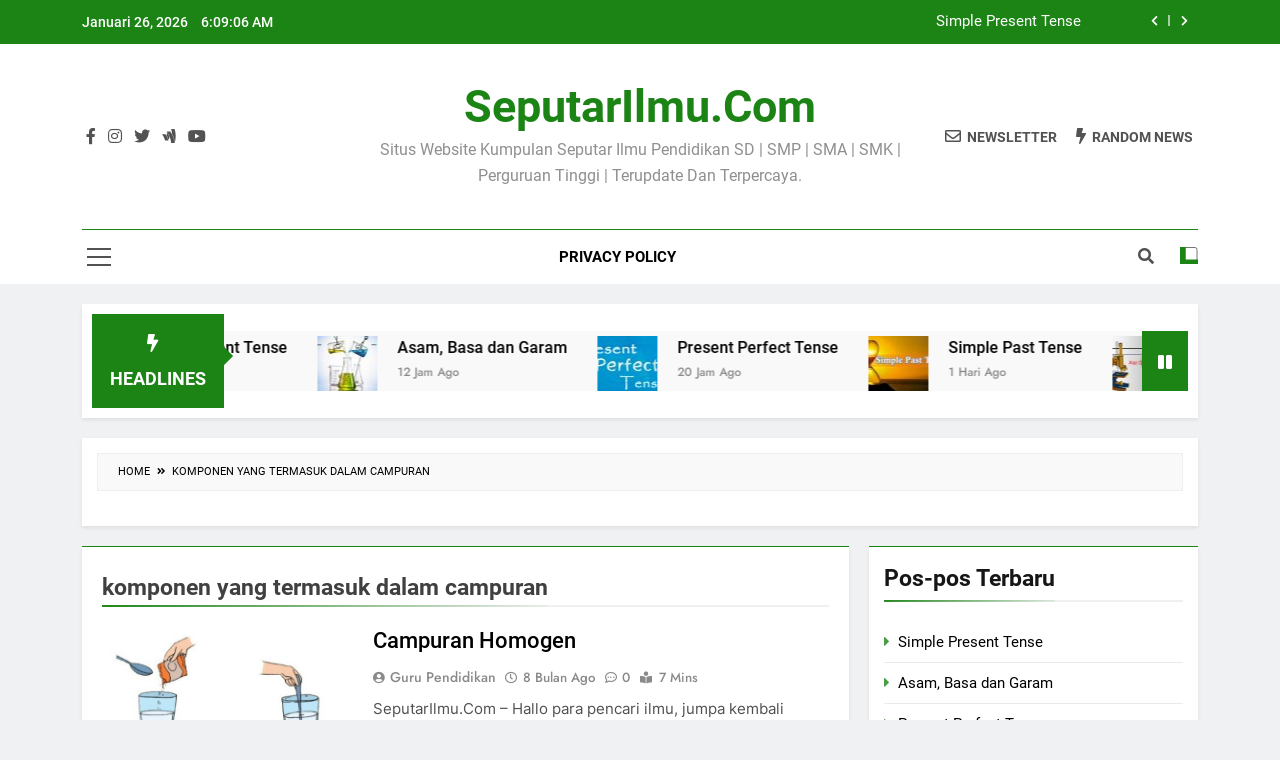

--- FILE ---
content_type: text/html; charset=UTF-8
request_url: https://seputarilmu.com/tag/komponen-yang-termasuk-dalam-campuran
body_size: 15070
content:
<!doctype html>
<html dir="ltr" lang="id" prefix="og: https://ogp.me/ns#">
<head>
	<meta charset="UTF-8">
	<meta name="viewport" content="width=device-width, initial-scale=1">
	<meta name="google-adsense-account" content="ca-pub-6767905694342255">
	<meta name="google-adsense-account" content="ca-pub-5050340428186532">
	<link rel="profile" href="https://gmpg.org/xfn/11">
	<title>komponen yang termasuk dalam campuran | SeputarIlmu.Com</title>
	<style>img:is([sizes="auto" i], [sizes^="auto," i]) { contain-intrinsic-size: 3000px 1500px }</style>
	
		<!-- All in One SEO 4.6.7.1 - aioseo.com -->
		<meta name="robots" content="max-snippet:-1, max-image-preview:large, max-video-preview:-1" />
		<meta name="google-site-verification" content="4/ygGozHiOR1AtFEj1-sOGkjW6ajVvkomECKUC3t_B8rOUn4PEo0ayHh4" />
		<meta name="keywords" content="pengertian campuran homogen,ciri - ciri campuran homogen,sifat campuran homogen,perbedaan campuran homogen dan heterogen,contoh campuran heterogen,ciri - ciri campuran heterogen,sifat campuran heterogen,pengertian campuran heterogen,pengertian campuran heterogen menurut para ahli,pengertian campuran homogen menurut para ahli,campuran heterogen,campuran heterogen adalah,artikel campuran heterogen,materi campuran heterogen,makalah campuran heterogen,campuran homogen,campuran homogen adalah,artikel campuran homogen,makalah campuran homogen,materi campuran homogen,campuran homogen dan heterogen beserta contohnya,sebutkan 3 contoh campuran homogen,berikut yang termasuk campuran homogen adalah,soal campuran homogen dan heterogen,ciri ciri campuran homogen dan heterogen,3 sifat campuran homogen,nitrogen dan oksigen merupakan campuran homogen yang berwujud,apakah yang dimaksud dengan kelarutan,campuran homogen disebut juga,campuran merupakan benda,kuningan merupakan campuran antara seng dan,tulislah perubahan wujud zat secara fisika,pengertian heterogen,larutan adalah campuran yang,homogen adalah brainly,mengapa cincin emas tergolong campuran,apa yang dimaksud dengan campuran homogen,tuliskan sifat-sifat campuran,sebutkan tiga ciri campuran heterogen,contoh zat campuran,buatlah bagan pembagian materi,pengertian homogen,sebutkan ciri-ciri campuran,contoh campuran koloid,mengapa udara dikelompokkan ke dalam campuran,sebutkan ciri-ciri perubahan fisika suatu zat,apa tujuan kegiatan pemisahan suatu campuran,contoh campuran homogen,contoh campuran homogen yang berupa padatan,apakah perbedaan unsur dengan senyawa,sebutkan ciri ciri campuran homogen larutan,larutan garam merupakan contoh campuran,udara di atmosfer merupakan campuran zat,emas 24 karat termasuk jenis campuran,tuliskan contoh larutan,besi platina dan emas merupakan unsur,bagaimana cara membedakan unsur dan senyawa,apakah yang dimaksud dengan campuran,contoh homogen dan heterogen,koloid dan suspensi,contoh soal larutan dan campuran sd,pengertian campuran hidrogen,yang bukan merupakan campuran homogen adalah,campuran homogen dapat ... cahaya,jelaskan tiga cara pemisahan campuran,alkohol dan air jika dicampur akan membentuk,contoh campuran homogen yang berwujud gas,contoh campuran heterogen koloid,contoh campuran dan lambangnya,tuliskan contoh campuran homogen dan heterogen dalam kehidupan sehari hari,garam dapur dan air merupakan contoh,komponen yang termasuk dalam campuran,uraikan sifat-sifat zat campuran,emas putih termasuk kategori zat,apa yang dimaksud campuran heterogen,sifat komponen penyusun campuran adalah,yang merupakan sifat campuran homogen brainly,dari berbagai sifat zat berikut yang merupakan sifat campuran homogen adalah,jelaskan sifat sifat campuran homogen,sifat homogen,perbedaan unsur dengan campuran,jelaskan pengertian dari koloid,perbedaan larutan dan senyawa,unsur buatan,dari berbagai sifat zat berikut,berikut ini merupakan campuran heterogen adalah,yang termasuk sifat campuran heterogen adalah,pernyataan yang benar untuk campuran heterogen adalah,cat termasuk campuran homogen atau heterogen,pengertian koloid dan contohnya,definisi bercampur dalam kimia,contoh masyarakat homogen,air propana dan metana termasuk,sebutkan ciri-ciri dari perubahan fisika,suspensi adalah,contoh homogen,tiga contoh campuran heterogen,gabungan atom-atom yang sejenis disebut,sebutkan dua macam tangga nada pentatonis,lukisan dan patung merupakan contoh karya,rumus campuran homogen,materi ipa sd campuran dan larutan,contoh zat tunggal,koloid,jelaskan sifat sifat campuran heterogen,3 sifat campuran heterogen,tuliskan 3 sifat campuran heterogen,berikut ini yang termasuk sifat campuran heterogen adalah,sebutkan 3 sifat campuran homogen,hidrogen nitrogen dan oksigen termasuk,serbuk pewarna kain termasuk,contoh unsur buatan,kota greenwich berada di negara,tuliskan pembagian campuran,jelaskan mengapa air termasuk campuran,sebutkan sifat-sifat campuran homogen,sebutkan 3 ciri batik klasik indonesia,bagaimana suatu iklan dapat dikatakan baik,yang merupakan perubahan kimia adalah,pengertian senyawa,apakah yg dimaksud kegiatan ekonomi,mengapa sayur sup termasuk campuran heterogen,jelaskan yang dimaksud usaha perseorangan,pengertian campuran koloid,pengertian fasa,tuliskan salah satu contoh campuran heterogen,campuran homogen sering disebut juga,bagaimana sifat campuran dari air kapur,contoh zat homogen,emas putih merupakan campuran,air sirup termasuk campuran,sebutkan ciri-ciri campuran yang kamu ketahui,yang bukan merupakan campuran homogen adalah," />
		<link rel="canonical" href="https://seputarilmu.com/tag/komponen-yang-termasuk-dalam-campuran" />
		<meta name="generator" content="All in One SEO (AIOSEO) 4.6.7.1" />
		<meta name="google" content="nositelinkssearchbox" />
		<script type="application/ld+json" class="aioseo-schema">
			{"@context":"https:\/\/schema.org","@graph":[{"@type":"BreadcrumbList","@id":"https:\/\/seputarilmu.com\/tag\/komponen-yang-termasuk-dalam-campuran#breadcrumblist","itemListElement":[{"@type":"ListItem","@id":"https:\/\/seputarilmu.com\/#listItem","position":1,"name":"Beranda","item":"https:\/\/seputarilmu.com\/","nextItem":"https:\/\/seputarilmu.com\/tag\/komponen-yang-termasuk-dalam-campuran#listItem"},{"@type":"ListItem","@id":"https:\/\/seputarilmu.com\/tag\/komponen-yang-termasuk-dalam-campuran#listItem","position":2,"name":"komponen yang termasuk dalam campuran","previousItem":"https:\/\/seputarilmu.com\/#listItem"}]},{"@type":"CollectionPage","@id":"https:\/\/seputarilmu.com\/tag\/komponen-yang-termasuk-dalam-campuran#collectionpage","url":"https:\/\/seputarilmu.com\/tag\/komponen-yang-termasuk-dalam-campuran","name":"komponen yang termasuk dalam campuran | SeputarIlmu.Com","inLanguage":"id-ID","isPartOf":{"@id":"https:\/\/seputarilmu.com\/#website"},"breadcrumb":{"@id":"https:\/\/seputarilmu.com\/tag\/komponen-yang-termasuk-dalam-campuran#breadcrumblist"}},{"@type":"Organization","@id":"https:\/\/seputarilmu.com\/#organization","name":"SeputarIlmu.Com","description":"Situs Website Kumpulan Seputar Ilmu Pendidikan SD | SMP | SMA | SMK | Perguruan Tinggi | Terupdate Dan Terpercaya.","url":"https:\/\/seputarilmu.com\/"},{"@type":"WebSite","@id":"https:\/\/seputarilmu.com\/#website","url":"https:\/\/seputarilmu.com\/","name":"SeputarIlmu.Com","description":"Situs Website Kumpulan Seputar Ilmu Pendidikan SD | SMP | SMA | SMK | Perguruan Tinggi | Terupdate Dan Terpercaya.","inLanguage":"id-ID","publisher":{"@id":"https:\/\/seputarilmu.com\/#organization"}}]}
		</script>
		<!-- All in One SEO -->

<link rel='stylesheet' id='wp-block-library-css' href='https://seputarilmu.com/wp-includes/css/dist/block-library/style.min.css?ver=6.8.3' media='all' />
<style id='classic-theme-styles-inline-css'>
/*! This file is auto-generated */
.wp-block-button__link{color:#fff;background-color:#32373c;border-radius:9999px;box-shadow:none;text-decoration:none;padding:calc(.667em + 2px) calc(1.333em + 2px);font-size:1.125em}.wp-block-file__button{background:#32373c;color:#fff;text-decoration:none}
</style>
<style id='global-styles-inline-css'>
:root{--wp--preset--aspect-ratio--square: 1;--wp--preset--aspect-ratio--4-3: 4/3;--wp--preset--aspect-ratio--3-4: 3/4;--wp--preset--aspect-ratio--3-2: 3/2;--wp--preset--aspect-ratio--2-3: 2/3;--wp--preset--aspect-ratio--16-9: 16/9;--wp--preset--aspect-ratio--9-16: 9/16;--wp--preset--color--black: #000000;--wp--preset--color--cyan-bluish-gray: #abb8c3;--wp--preset--color--white: #ffffff;--wp--preset--color--pale-pink: #f78da7;--wp--preset--color--vivid-red: #cf2e2e;--wp--preset--color--luminous-vivid-orange: #ff6900;--wp--preset--color--luminous-vivid-amber: #fcb900;--wp--preset--color--light-green-cyan: #7bdcb5;--wp--preset--color--vivid-green-cyan: #00d084;--wp--preset--color--pale-cyan-blue: #8ed1fc;--wp--preset--color--vivid-cyan-blue: #0693e3;--wp--preset--color--vivid-purple: #9b51e0;--wp--preset--gradient--vivid-cyan-blue-to-vivid-purple: linear-gradient(135deg,rgba(6,147,227,1) 0%,rgb(155,81,224) 100%);--wp--preset--gradient--light-green-cyan-to-vivid-green-cyan: linear-gradient(135deg,rgb(122,220,180) 0%,rgb(0,208,130) 100%);--wp--preset--gradient--luminous-vivid-amber-to-luminous-vivid-orange: linear-gradient(135deg,rgba(252,185,0,1) 0%,rgba(255,105,0,1) 100%);--wp--preset--gradient--luminous-vivid-orange-to-vivid-red: linear-gradient(135deg,rgba(255,105,0,1) 0%,rgb(207,46,46) 100%);--wp--preset--gradient--very-light-gray-to-cyan-bluish-gray: linear-gradient(135deg,rgb(238,238,238) 0%,rgb(169,184,195) 100%);--wp--preset--gradient--cool-to-warm-spectrum: linear-gradient(135deg,rgb(74,234,220) 0%,rgb(151,120,209) 20%,rgb(207,42,186) 40%,rgb(238,44,130) 60%,rgb(251,105,98) 80%,rgb(254,248,76) 100%);--wp--preset--gradient--blush-light-purple: linear-gradient(135deg,rgb(255,206,236) 0%,rgb(152,150,240) 100%);--wp--preset--gradient--blush-bordeaux: linear-gradient(135deg,rgb(254,205,165) 0%,rgb(254,45,45) 50%,rgb(107,0,62) 100%);--wp--preset--gradient--luminous-dusk: linear-gradient(135deg,rgb(255,203,112) 0%,rgb(199,81,192) 50%,rgb(65,88,208) 100%);--wp--preset--gradient--pale-ocean: linear-gradient(135deg,rgb(255,245,203) 0%,rgb(182,227,212) 50%,rgb(51,167,181) 100%);--wp--preset--gradient--electric-grass: linear-gradient(135deg,rgb(202,248,128) 0%,rgb(113,206,126) 100%);--wp--preset--gradient--midnight: linear-gradient(135deg,rgb(2,3,129) 0%,rgb(40,116,252) 100%);--wp--preset--font-size--small: 13px;--wp--preset--font-size--medium: 20px;--wp--preset--font-size--large: 36px;--wp--preset--font-size--x-large: 42px;--wp--preset--spacing--20: 0.44rem;--wp--preset--spacing--30: 0.67rem;--wp--preset--spacing--40: 1rem;--wp--preset--spacing--50: 1.5rem;--wp--preset--spacing--60: 2.25rem;--wp--preset--spacing--70: 3.38rem;--wp--preset--spacing--80: 5.06rem;--wp--preset--shadow--natural: 6px 6px 9px rgba(0, 0, 0, 0.2);--wp--preset--shadow--deep: 12px 12px 50px rgba(0, 0, 0, 0.4);--wp--preset--shadow--sharp: 6px 6px 0px rgba(0, 0, 0, 0.2);--wp--preset--shadow--outlined: 6px 6px 0px -3px rgba(255, 255, 255, 1), 6px 6px rgba(0, 0, 0, 1);--wp--preset--shadow--crisp: 6px 6px 0px rgba(0, 0, 0, 1);}:where(.is-layout-flex){gap: 0.5em;}:where(.is-layout-grid){gap: 0.5em;}body .is-layout-flex{display: flex;}.is-layout-flex{flex-wrap: wrap;align-items: center;}.is-layout-flex > :is(*, div){margin: 0;}body .is-layout-grid{display: grid;}.is-layout-grid > :is(*, div){margin: 0;}:where(.wp-block-columns.is-layout-flex){gap: 2em;}:where(.wp-block-columns.is-layout-grid){gap: 2em;}:where(.wp-block-post-template.is-layout-flex){gap: 1.25em;}:where(.wp-block-post-template.is-layout-grid){gap: 1.25em;}.has-black-color{color: var(--wp--preset--color--black) !important;}.has-cyan-bluish-gray-color{color: var(--wp--preset--color--cyan-bluish-gray) !important;}.has-white-color{color: var(--wp--preset--color--white) !important;}.has-pale-pink-color{color: var(--wp--preset--color--pale-pink) !important;}.has-vivid-red-color{color: var(--wp--preset--color--vivid-red) !important;}.has-luminous-vivid-orange-color{color: var(--wp--preset--color--luminous-vivid-orange) !important;}.has-luminous-vivid-amber-color{color: var(--wp--preset--color--luminous-vivid-amber) !important;}.has-light-green-cyan-color{color: var(--wp--preset--color--light-green-cyan) !important;}.has-vivid-green-cyan-color{color: var(--wp--preset--color--vivid-green-cyan) !important;}.has-pale-cyan-blue-color{color: var(--wp--preset--color--pale-cyan-blue) !important;}.has-vivid-cyan-blue-color{color: var(--wp--preset--color--vivid-cyan-blue) !important;}.has-vivid-purple-color{color: var(--wp--preset--color--vivid-purple) !important;}.has-black-background-color{background-color: var(--wp--preset--color--black) !important;}.has-cyan-bluish-gray-background-color{background-color: var(--wp--preset--color--cyan-bluish-gray) !important;}.has-white-background-color{background-color: var(--wp--preset--color--white) !important;}.has-pale-pink-background-color{background-color: var(--wp--preset--color--pale-pink) !important;}.has-vivid-red-background-color{background-color: var(--wp--preset--color--vivid-red) !important;}.has-luminous-vivid-orange-background-color{background-color: var(--wp--preset--color--luminous-vivid-orange) !important;}.has-luminous-vivid-amber-background-color{background-color: var(--wp--preset--color--luminous-vivid-amber) !important;}.has-light-green-cyan-background-color{background-color: var(--wp--preset--color--light-green-cyan) !important;}.has-vivid-green-cyan-background-color{background-color: var(--wp--preset--color--vivid-green-cyan) !important;}.has-pale-cyan-blue-background-color{background-color: var(--wp--preset--color--pale-cyan-blue) !important;}.has-vivid-cyan-blue-background-color{background-color: var(--wp--preset--color--vivid-cyan-blue) !important;}.has-vivid-purple-background-color{background-color: var(--wp--preset--color--vivid-purple) !important;}.has-black-border-color{border-color: var(--wp--preset--color--black) !important;}.has-cyan-bluish-gray-border-color{border-color: var(--wp--preset--color--cyan-bluish-gray) !important;}.has-white-border-color{border-color: var(--wp--preset--color--white) !important;}.has-pale-pink-border-color{border-color: var(--wp--preset--color--pale-pink) !important;}.has-vivid-red-border-color{border-color: var(--wp--preset--color--vivid-red) !important;}.has-luminous-vivid-orange-border-color{border-color: var(--wp--preset--color--luminous-vivid-orange) !important;}.has-luminous-vivid-amber-border-color{border-color: var(--wp--preset--color--luminous-vivid-amber) !important;}.has-light-green-cyan-border-color{border-color: var(--wp--preset--color--light-green-cyan) !important;}.has-vivid-green-cyan-border-color{border-color: var(--wp--preset--color--vivid-green-cyan) !important;}.has-pale-cyan-blue-border-color{border-color: var(--wp--preset--color--pale-cyan-blue) !important;}.has-vivid-cyan-blue-border-color{border-color: var(--wp--preset--color--vivid-cyan-blue) !important;}.has-vivid-purple-border-color{border-color: var(--wp--preset--color--vivid-purple) !important;}.has-vivid-cyan-blue-to-vivid-purple-gradient-background{background: var(--wp--preset--gradient--vivid-cyan-blue-to-vivid-purple) !important;}.has-light-green-cyan-to-vivid-green-cyan-gradient-background{background: var(--wp--preset--gradient--light-green-cyan-to-vivid-green-cyan) !important;}.has-luminous-vivid-amber-to-luminous-vivid-orange-gradient-background{background: var(--wp--preset--gradient--luminous-vivid-amber-to-luminous-vivid-orange) !important;}.has-luminous-vivid-orange-to-vivid-red-gradient-background{background: var(--wp--preset--gradient--luminous-vivid-orange-to-vivid-red) !important;}.has-very-light-gray-to-cyan-bluish-gray-gradient-background{background: var(--wp--preset--gradient--very-light-gray-to-cyan-bluish-gray) !important;}.has-cool-to-warm-spectrum-gradient-background{background: var(--wp--preset--gradient--cool-to-warm-spectrum) !important;}.has-blush-light-purple-gradient-background{background: var(--wp--preset--gradient--blush-light-purple) !important;}.has-blush-bordeaux-gradient-background{background: var(--wp--preset--gradient--blush-bordeaux) !important;}.has-luminous-dusk-gradient-background{background: var(--wp--preset--gradient--luminous-dusk) !important;}.has-pale-ocean-gradient-background{background: var(--wp--preset--gradient--pale-ocean) !important;}.has-electric-grass-gradient-background{background: var(--wp--preset--gradient--electric-grass) !important;}.has-midnight-gradient-background{background: var(--wp--preset--gradient--midnight) !important;}.has-small-font-size{font-size: var(--wp--preset--font-size--small) !important;}.has-medium-font-size{font-size: var(--wp--preset--font-size--medium) !important;}.has-large-font-size{font-size: var(--wp--preset--font-size--large) !important;}.has-x-large-font-size{font-size: var(--wp--preset--font-size--x-large) !important;}
:where(.wp-block-post-template.is-layout-flex){gap: 1.25em;}:where(.wp-block-post-template.is-layout-grid){gap: 1.25em;}
:where(.wp-block-columns.is-layout-flex){gap: 2em;}:where(.wp-block-columns.is-layout-grid){gap: 2em;}
:root :where(.wp-block-pullquote){font-size: 1.5em;line-height: 1.6;}
</style>
<link rel='stylesheet' id='idblog-core-css' href='https://seputarilmu.com/wp-content/plugins/idblog-core/css/idblog-core.css?ver=1.0.0' media='all' />
<style id='idblog-core-inline-css'>
.gmr-ab-authorname span.uname a{color:#222222 !important;}.gmr-ab-desc {color:#aaaaaa !important;}.gmr-ab-web a{color:#dddddd !important;}
</style>
<link rel='stylesheet' id='ez-toc-css' href='https://seputarilmu.com/wp-content/plugins/easy-table-of-contents/assets/css/screen.min.css?ver=2.0.75' media='all' />
<style id='ez-toc-inline-css'>
div#ez-toc-container .ez-toc-title {font-size: 120%;}div#ez-toc-container .ez-toc-title {font-weight: 500;}div#ez-toc-container ul li , div#ez-toc-container ul li a {font-size: 95%;}div#ez-toc-container ul li , div#ez-toc-container ul li a {font-weight: 500;}div#ez-toc-container nav ul ul li {font-size: 90%;}
.ez-toc-container-direction {direction: ltr;}.ez-toc-counter ul{counter-reset: item ;}.ez-toc-counter nav ul li a::before {content: counters(item, '.', decimal) '. ';display: inline-block;counter-increment: item;flex-grow: 0;flex-shrink: 0;margin-right: .2em; float: left; }.ez-toc-widget-direction {direction: ltr;}.ez-toc-widget-container ul{counter-reset: item ;}.ez-toc-widget-container nav ul li a::before {content: counters(item, '.', decimal) '. ';display: inline-block;counter-increment: item;flex-grow: 0;flex-shrink: 0;margin-right: .2em; float: left; }
</style>
<link rel='stylesheet' id='fontawesome-css' href='https://seputarilmu.com/wp-content/themes/newsmatic/assets/lib/fontawesome/css/all.min.css?ver=5.15.3' media='all' />
<link rel='stylesheet' id='slick-css' href='https://seputarilmu.com/wp-content/themes/newsmatic/assets/lib/slick/slick.css?ver=1.8.1' media='all' />
<link rel='stylesheet' id='newsmatic-typo-fonts-css' href='https://seputarilmu.com/wp-content/fonts/9ac60233bec4a5de3ac1e7350f315314.css' media='all' />
<link rel='stylesheet' id='newsmatic-style-css' href='https://seputarilmu.com/wp-content/themes/newsmatic/style.css?ver=1.3.9' media='all' />
<style id='newsmatic-style-inline-css'>
body.newsmatic_font_typography{ --newsmatic-global-preset-color-1: #64748b;}
 body.newsmatic_font_typography{ --newsmatic-global-preset-color-2: #27272a;}
 body.newsmatic_font_typography{ --newsmatic-global-preset-color-3: #ef4444;}
 body.newsmatic_font_typography{ --newsmatic-global-preset-color-4: #eab308;}
 body.newsmatic_font_typography{ --newsmatic-global-preset-color-5: #84cc16;}
 body.newsmatic_font_typography{ --newsmatic-global-preset-color-6: #22c55e;}
 body.newsmatic_font_typography{ --newsmatic-global-preset-color-7: #06b6d4;}
 body.newsmatic_font_typography{ --newsmatic-global-preset-color-8: #0284c7;}
 body.newsmatic_font_typography{ --newsmatic-global-preset-color-9: #6366f1;}
 body.newsmatic_font_typography{ --newsmatic-global-preset-color-10: #84cc16;}
 body.newsmatic_font_typography{ --newsmatic-global-preset-color-11: #a855f7;}
 body.newsmatic_font_typography{ --newsmatic-global-preset-color-12: #f43f5e;}
 body.newsmatic_font_typography{ --newsmatic-global-preset-gradient-color-1: linear-gradient( 135deg, #485563 10%, #29323c 100%);}
 body.newsmatic_font_typography{ --newsmatic-global-preset-gradient-color-2: linear-gradient( 135deg, #FF512F 10%, #F09819 100%);}
 body.newsmatic_font_typography{ --newsmatic-global-preset-gradient-color-3: linear-gradient( 135deg, #00416A 10%, #E4E5E6 100%);}
 body.newsmatic_font_typography{ --newsmatic-global-preset-gradient-color-4: linear-gradient( 135deg, #CE9FFC 10%, #7367F0 100%);}
 body.newsmatic_font_typography{ --newsmatic-global-preset-gradient-color-5: linear-gradient( 135deg, #90F7EC 10%, #32CCBC 100%);}
 body.newsmatic_font_typography{ --newsmatic-global-preset-gradient-color-6: linear-gradient( 135deg, #81FBB8 10%, #28C76F 100%);}
 body.newsmatic_font_typography{ --newsmatic-global-preset-gradient-color-7: linear-gradient( 135deg, #EB3349 10%, #F45C43 100%);}
 body.newsmatic_font_typography{ --newsmatic-global-preset-gradient-color-8: linear-gradient( 135deg, #FFF720 10%, #3CD500 100%);}
 body.newsmatic_font_typography{ --newsmatic-global-preset-gradient-color-9: linear-gradient( 135deg, #FF96F9 10%, #C32BAC 100%);}
 body.newsmatic_font_typography{ --newsmatic-global-preset-gradient-color-10: linear-gradient( 135deg, #69FF97 10%, #00E4FF 100%);}
 body.newsmatic_font_typography{ --newsmatic-global-preset-gradient-color-11: linear-gradient( 135deg, #3C8CE7 10%, #00EAFF 100%);}
 body.newsmatic_font_typography{ --newsmatic-global-preset-gradient-color-12: linear-gradient( 135deg, #FF7AF5 10%, #513162 100%);}
 body.newsmatic_font_typography{ --theme-block-top-border-color: #1b8415;}
.newsmatic_font_typography { --header-padding: 35px;} .newsmatic_font_typography { --header-padding-tablet: 30px;} .newsmatic_font_typography { --header-padding-smartphone: 30px;}.newsmatic_main_body .site-header.layout--default .top-header{ background: #1b8415}.newsmatic_font_typography .header-custom-button{ background: linear-gradient(135deg,rgb(178,7,29) 0%,rgb(1,1,1) 100%)}.newsmatic_font_typography .header-custom-button:hover{ background: #b2071d}.newsmatic_font_typography { --site-title-family : Roboto; }
.newsmatic_font_typography { --site-title-weight : 700; }
.newsmatic_font_typography { --site-title-texttransform : capitalize; }
.newsmatic_font_typography { --site-title-textdecoration : none; }
.newsmatic_font_typography { --site-title-size : 45px; }
.newsmatic_font_typography { --site-title-size-tab : 43px; }
.newsmatic_font_typography { --site-title-size-mobile : 40px; }
.newsmatic_font_typography { --site-title-lineheight : 45px; }
.newsmatic_font_typography { --site-title-lineheight-tab : 42px; }
.newsmatic_font_typography { --site-title-lineheight-mobile : 40px; }
.newsmatic_font_typography { --site-title-letterspacing : 0px; }
.newsmatic_font_typography { --site-title-letterspacing-tab : 0px; }
.newsmatic_font_typography { --site-title-letterspacing-mobile : 0px; }
.newsmatic_font_typography { --site-tagline-family : Roboto; }
.newsmatic_font_typography { --site-tagline-weight : 400; }
.newsmatic_font_typography { --site-tagline-texttransform : capitalize; }
.newsmatic_font_typography { --site-tagline-textdecoration : none; }
.newsmatic_font_typography { --site-tagline-size : 16px; }
.newsmatic_font_typography { --site-tagline-size-tab : 16px; }
.newsmatic_font_typography { --site-tagline-size-mobile : 16px; }
.newsmatic_font_typography { --site-tagline-lineheight : 26px; }
.newsmatic_font_typography { --site-tagline-lineheight-tab : 26px; }
.newsmatic_font_typography { --site-tagline-lineheight-mobile : 16px; }
.newsmatic_font_typography { --site-tagline-letterspacing : 0px; }
.newsmatic_font_typography { --site-tagline-letterspacing-tab : 0px; }
.newsmatic_font_typography { --site-tagline-letterspacing-mobile : 0px; }
body .site-branding img.custom-logo{ width: 230px; }@media(max-width: 940px) { body .site-branding img.custom-logo{ width: 200px; } }
@media(max-width: 610px) { body .site-branding img.custom-logo{ width: 200px; } }
.newsmatic_font_typography  { --sidebar-toggle-color: #525252;}.newsmatic_font_typography  { --sidebar-toggle-color-hover : #1B8415; }.newsmatic_font_typography  { --search-color: #525252;}.newsmatic_font_typography  { --search-color-hover : #1B8415; }.newsmatic_main_body { --site-bk-color: #F0F1F2}.newsmatic_font_typography  { --move-to-top-background-color: #1B8415;}.newsmatic_font_typography  { --move-to-top-background-color-hover : #1B8415; }.newsmatic_font_typography  { --move-to-top-color: #fff;}.newsmatic_font_typography  { --move-to-top-color-hover : #fff; }@media(max-width: 610px) { .ads-banner{ display : block;} }@media(max-width: 610px) { body #newsmatic-scroll-to-top.show{ display : none;} }body .site-header.layout--default .menu-section .row{ border-top: 1px solid #1B8415;}body .site-footer.dark_bk{ border-top: 5px solid #1B8415;}.newsmatic_font_typography  { --custom-btn-color: #ffffff;}.newsmatic_font_typography  { --custom-btn-color-hover : #ffffff; } body.newsmatic_main_body{ --theme-color-red: #1B8415;} body.newsmatic_dark_mode{ --theme-color-red: #1B8415;}body .post-categories .cat-item.cat-39 { background-color : #1B8415} body .newsmatic-category-no-bk .post-categories .cat-item.cat-39 a  { color : #1B8415} body.single .post-categories .cat-item.cat-39 { background-color : #1B8415} body .post-categories .cat-item.cat-33 { background-color : #1B8415} body .newsmatic-category-no-bk .post-categories .cat-item.cat-33 a  { color : #1B8415} body.single .post-categories .cat-item.cat-33 { background-color : #1B8415} body .post-categories .cat-item.cat-53 { background-color : #1B8415} body .newsmatic-category-no-bk .post-categories .cat-item.cat-53 a  { color : #1B8415} body.single .post-categories .cat-item.cat-53 { background-color : #1B8415} body .post-categories .cat-item.cat-43 { background-color : #1B8415} body .newsmatic-category-no-bk .post-categories .cat-item.cat-43 a  { color : #1B8415} body.single .post-categories .cat-item.cat-43 { background-color : #1B8415} body .post-categories .cat-item.cat-2465 { background-color : #1B8415} body .newsmatic-category-no-bk .post-categories .cat-item.cat-2465 a  { color : #1B8415} body.single .post-categories .cat-item.cat-2465 { background-color : #1B8415} body .post-categories .cat-item.cat-26 { background-color : #1B8415} body .newsmatic-category-no-bk .post-categories .cat-item.cat-26 a  { color : #1B8415} body.single .post-categories .cat-item.cat-26 { background-color : #1B8415} body .post-categories .cat-item.cat-29 { background-color : #1B8415} body .newsmatic-category-no-bk .post-categories .cat-item.cat-29 a  { color : #1B8415} body.single .post-categories .cat-item.cat-29 { background-color : #1B8415} body .post-categories .cat-item.cat-27 { background-color : #1B8415} body .newsmatic-category-no-bk .post-categories .cat-item.cat-27 a  { color : #1B8415} body.single .post-categories .cat-item.cat-27 { background-color : #1B8415} body .post-categories .cat-item.cat-31 { background-color : #1B8415} body .newsmatic-category-no-bk .post-categories .cat-item.cat-31 a  { color : #1B8415} body.single .post-categories .cat-item.cat-31 { background-color : #1B8415} body .post-categories .cat-item.cat-55 { background-color : #1B8415} body .newsmatic-category-no-bk .post-categories .cat-item.cat-55 a  { color : #1B8415} body.single .post-categories .cat-item.cat-55 { background-color : #1B8415} body .post-categories .cat-item.cat-52 { background-color : #1B8415} body .newsmatic-category-no-bk .post-categories .cat-item.cat-52 a  { color : #1B8415} body.single .post-categories .cat-item.cat-52 { background-color : #1B8415} body .post-categories .cat-item.cat-59 { background-color : #1B8415} body .newsmatic-category-no-bk .post-categories .cat-item.cat-59 a  { color : #1B8415} body.single .post-categories .cat-item.cat-59 { background-color : #1B8415} body .post-categories .cat-item.cat-56 { background-color : #1B8415} body .newsmatic-category-no-bk .post-categories .cat-item.cat-56 a  { color : #1B8415} body.single .post-categories .cat-item.cat-56 { background-color : #1B8415} body .post-categories .cat-item.cat-24 { background-color : #1B8415} body .newsmatic-category-no-bk .post-categories .cat-item.cat-24 a  { color : #1B8415} body.single .post-categories .cat-item.cat-24 { background-color : #1B8415} body .post-categories .cat-item.cat-25 { background-color : #1B8415} body .newsmatic-category-no-bk .post-categories .cat-item.cat-25 a  { color : #1B8415} body.single .post-categories .cat-item.cat-25 { background-color : #1B8415} body .post-categories .cat-item.cat-42 { background-color : #1B8415} body .newsmatic-category-no-bk .post-categories .cat-item.cat-42 a  { color : #1B8415} body.single .post-categories .cat-item.cat-42 { background-color : #1B8415} body .post-categories .cat-item.cat-28 { background-color : #1B8415} body .newsmatic-category-no-bk .post-categories .cat-item.cat-28 a  { color : #1B8415} body.single .post-categories .cat-item.cat-28 { background-color : #1B8415} body .post-categories .cat-item.cat-34 { background-color : #1B8415} body .newsmatic-category-no-bk .post-categories .cat-item.cat-34 a  { color : #1B8415} body.single .post-categories .cat-item.cat-34 { background-color : #1B8415} body .post-categories .cat-item.cat-40 { background-color : #1B8415} body .newsmatic-category-no-bk .post-categories .cat-item.cat-40 a  { color : #1B8415} body.single .post-categories .cat-item.cat-40 { background-color : #1B8415} body .post-categories .cat-item.cat-30 { background-color : #1B8415} body .newsmatic-category-no-bk .post-categories .cat-item.cat-30 a  { color : #1B8415} body.single .post-categories .cat-item.cat-30 { background-color : #1B8415} body .post-categories .cat-item.cat-41 { background-color : #1B8415} body .newsmatic-category-no-bk .post-categories .cat-item.cat-41 a  { color : #1B8415} body.single .post-categories .cat-item.cat-41 { background-color : #1B8415} body .post-categories .cat-item.cat-60 { background-color : #1B8415} body .newsmatic-category-no-bk .post-categories .cat-item.cat-60 a  { color : #1B8415} body.single .post-categories .cat-item.cat-60 { background-color : #1B8415} body .post-categories .cat-item.cat-2463 { background-color : #1B8415} body .newsmatic-category-no-bk .post-categories .cat-item.cat-2463 a  { color : #1B8415} body.single .post-categories .cat-item.cat-2463 { background-color : #1B8415} body .post-categories .cat-item.cat-2466 { background-color : #1B8415} body .newsmatic-category-no-bk .post-categories .cat-item.cat-2466 a  { color : #1B8415} body.single .post-categories .cat-item.cat-2466 { background-color : #1B8415} body .post-categories .cat-item.cat-2462 { background-color : #1B8415} body .newsmatic-category-no-bk .post-categories .cat-item.cat-2462 a  { color : #1B8415} body.single .post-categories .cat-item.cat-2462 { background-color : #1B8415} body .post-categories .cat-item.cat-57 { background-color : #1B8415} body .newsmatic-category-no-bk .post-categories .cat-item.cat-57 a  { color : #1B8415} body.single .post-categories .cat-item.cat-57 { background-color : #1B8415} body .post-categories .cat-item.cat-32 { background-color : #1B8415} body .newsmatic-category-no-bk .post-categories .cat-item.cat-32 a  { color : #1B8415} body.single .post-categories .cat-item.cat-32 { background-color : #1B8415} body .post-categories .cat-item.cat-2464 { background-color : #1B8415} body .newsmatic-category-no-bk .post-categories .cat-item.cat-2464 a  { color : #1B8415} body.single .post-categories .cat-item.cat-2464 { background-color : #1B8415} body .post-categories .cat-item.cat-35 { background-color : #1B8415} body .newsmatic-category-no-bk .post-categories .cat-item.cat-35 a  { color : #1B8415} body.single .post-categories .cat-item.cat-35 { background-color : #1B8415} body .post-categories .cat-item.cat-36 { background-color : #1B8415} body .newsmatic-category-no-bk .post-categories .cat-item.cat-36 a  { color : #1B8415} body.single .post-categories .cat-item.cat-36 { background-color : #1B8415} body .post-categories .cat-item.cat-1 { background-color : #1B8415} body .newsmatic-category-no-bk .post-categories .cat-item.cat-1 a  { color : #1B8415} body.single .post-categories .cat-item.cat-1 { background-color : #1B8415}  #main-banner-section .main-banner-slider figure.post-thumb { border-radius: 0px; } #main-banner-section .main-banner-slider .post-element{ border-radius: 0px;}
 @media (max-width: 769px){ #main-banner-section .main-banner-slider figure.post-thumb { border-radius: 0px; } #main-banner-section .main-banner-slider .post-element { border-radius: 0px; } }
 @media (max-width: 548px){ #main-banner-section .main-banner-slider figure.post-thumb  { border-radius: 0px; } #main-banner-section .main-banner-slider .post-element { border-radius: 0px; } }
 #main-banner-section .main-banner-trailing-posts figure.post-thumb, #main-banner-section .banner-trailing-posts figure.post-thumb { border-radius: 0px } #main-banner-section .banner-trailing-posts .post-element { border-radius: 0px;}
 @media (max-width: 769px){ #main-banner-section .main-banner-trailing-posts figure.post-thumb,
				#main-banner-section .banner-trailing-posts figure.post-thumb { border-radius: 0px } #main-banner-section .banner-trailing-posts .post-element { border-radius: 0px;} }
 @media (max-width: 548px){ #main-banner-section .main-banner-trailing-posts figure.post-thumb,
				#main-banner-section .banner-trailing-posts figure.post-thumb  { border-radius: 0px  } #main-banner-section .banner-trailing-posts .post-element { border-radius: 0px;} }
 main.site-main .primary-content article figure.post-thumb-wrap { padding-bottom: calc( 0.25 * 100% ) }
 @media (max-width: 769px){ main.site-main .primary-content article figure.post-thumb-wrap { padding-bottom: calc( 0.4 * 100% ) } }
 @media (max-width: 548px){ main.site-main .primary-content article figure.post-thumb-wrap { padding-bottom: calc( 0.4 * 100% ) } }
 main.site-main .primary-content article figure.post-thumb-wrap { border-radius: 0px}
 @media (max-width: 769px){ main.site-main .primary-content article figure.post-thumb-wrap { border-radius: 0px } }
 @media (max-width: 548px){ main.site-main .primary-content article figure.post-thumb-wrap { border-radius: 0px  } }
#block--1721852550245w article figure.post-thumb-wrap { padding-bottom: calc( 0.6 * 100% ) }
 @media (max-width: 769px){ #block--1721852550245w article figure.post-thumb-wrap { padding-bottom: calc( 0.8 * 100% ) } }
 @media (max-width: 548px){ #block--1721852550245w article figure.post-thumb-wrap { padding-bottom: calc( 0.6 * 100% ) }}
#block--1721852550245w article figure.post-thumb-wrap { border-radius: 0px }
 @media (max-width: 769px){ #block--1721852550245w article figure.post-thumb-wrap { border-radius: 0px } }
 @media (max-width: 548px){ #block--1721852550245w article figure.post-thumb-wrap { border-radius: 0px } }
#block--1721852550248z article figure.post-thumb-wrap { padding-bottom: calc( 0.6 * 100% ) }
 @media (max-width: 769px){ #block--1721852550248z article figure.post-thumb-wrap { padding-bottom: calc( 0.8 * 100% ) } }
 @media (max-width: 548px){ #block--1721852550248z article figure.post-thumb-wrap { padding-bottom: calc( 0.6 * 100% ) }}
#block--1721852550248z article figure.post-thumb-wrap { border-radius: 0px }
 @media (max-width: 769px){ #block--1721852550248z article figure.post-thumb-wrap { border-radius: 0px } }
 @media (max-width: 548px){ #block--1721852550248z article figure.post-thumb-wrap { border-radius: 0px } }
#block--1721852550249d article figure.post-thumb-wrap { padding-bottom: calc( 0.25 * 100% ) }
 @media (max-width: 769px){ #block--1721852550249d article figure.post-thumb-wrap { padding-bottom: calc( 0.25 * 100% ) } }
 @media (max-width: 548px){ #block--1721852550249d article figure.post-thumb-wrap { padding-bottom: calc( 0.25 * 100% ) }}
#block--1721852550249d article figure.post-thumb-wrap { border-radius: 0px }
 @media (max-width: 769px){ #block--1721852550249d article figure.post-thumb-wrap { border-radius: 0px } }
 @media (max-width: 548px){ #block--1721852550249d article figure.post-thumb-wrap { border-radius: 0px } }
#block--1721852550250w article figure.post-thumb-wrap { padding-bottom: calc( 0.6 * 100% ) }
 @media (max-width: 769px){ #block--1721852550250w article figure.post-thumb-wrap { padding-bottom: calc( 0.8 * 100% ) } }
 @media (max-width: 548px){ #block--1721852550250w article figure.post-thumb-wrap { padding-bottom: calc( 0.6 * 100% ) }}
#block--1721852550250w article figure.post-thumb-wrap { border-radius: 0px }
 @media (max-width: 769px){ #block--1721852550250w article figure.post-thumb-wrap { border-radius: 0px } }
 @media (max-width: 548px){ #block--1721852550250w article figure.post-thumb-wrap { border-radius: 0px } }
</style>
<link rel='stylesheet' id='newsmatic-main-style-css' href='https://seputarilmu.com/wp-content/themes/newsmatic/assets/css/main.css?ver=1.3.9' media='all' />
<link rel='stylesheet' id='newsmatic-loader-style-css' href='https://seputarilmu.com/wp-content/themes/newsmatic/assets/css/loader.css?ver=1.3.9' media='all' />
<link rel='stylesheet' id='newsmatic-responsive-style-css' href='https://seputarilmu.com/wp-content/themes/newsmatic/assets/css/responsive.css?ver=1.3.9' media='all' />
<script src="https://seputarilmu.com/wp-includes/js/jquery/jquery.min.js?ver=3.7.1" id="jquery-core-js"></script>
<script src="https://seputarilmu.com/wp-includes/js/jquery/jquery-migrate.min.js?ver=3.4.1" id="jquery-migrate-js"></script>
		<style type="text/css">
							header .site-title a, header .site-title a:after  {
					color: #1B8415;
				}
				header .site-title a:hover {
					color: #1B8415;
				}
								.site-description {
						color: #8f8f8f;
					}
						</style>
		<link rel="icon" href="https://seputarilmu.com/wp-content/uploads/2018/12/cropped-seputarilmu-1-1-60x60.png" sizes="32x32" />
<link rel="icon" href="https://seputarilmu.com/wp-content/uploads/2018/12/cropped-seputarilmu-1-1.png" sizes="192x192" />
<link rel="apple-touch-icon" href="https://seputarilmu.com/wp-content/uploads/2018/12/cropped-seputarilmu-1-1.png" />
<meta name="msapplication-TileImage" content="https://seputarilmu.com/wp-content/uploads/2018/12/cropped-seputarilmu-1-1.png" />
<script async src="https://pagead2.googlesyndication.com/pagead/js/adsbygoogle.js?client=ca-pub-8665780036836334"
     crossorigin="anonymous"></script>	
	<script async src="https://pagead2.googlesyndication.com/pagead/js/adsbygoogle.js?client=ca-pub-6576698962912494"
     crossorigin="anonymous"></script>
	<script async src="https://pagead2.googlesyndication.com/pagead/js/adsbygoogle.js?client=ca-pub-3528633869456760"
     crossorigin="anonymous"></script>
	<script async src="https://pagead2.googlesyndication.com/pagead/js/adsbygoogle.js?client=ca-pub-3517161101249198"
     crossorigin="anonymous"></script>
	<script async src="https://pagead2.googlesyndication.com/pagead/js/adsbygoogle.js?client=ca-pub-5559026638542822"
     crossorigin="anonymous"></script>
	<script async src="https://pagead2.googlesyndication.com/pagead/js/adsbygoogle.js?client=ca-pub-2130667918085726"
     crossorigin="anonymous"></script>
	<script async src="https://pagead2.googlesyndication.com/pagead/js/adsbygoogle.js?client=ca-pub-6672869048467122"
     crossorigin="anonymous"></script>
</head>

<body data-rsssl=1 class="archive tag tag-komponen-yang-termasuk-dalam-campuran tag-28413 wp-theme-newsmatic hfeed newsmatic-title-two newsmatic-image-hover--effect-two site-full-width--layout newsmatic_site_block_border_top post-layout--one right-sidebar newsmatic_main_body newsmatic_font_typography" itemtype='https://schema.org/Blog' itemscope='itemscope'>
<div id="page" class="site">
	<a class="skip-link screen-reader-text" href="#primary">Skip to content</a>
				<div class="newsmatic_ovelay_div"></div>
						
			<header id="masthead" class="site-header layout--default layout--one">
				<div class="top-header"><div class="newsmatic-container"><div class="row">         <div class="top-date-time">
            <span class="date">Januari 26, 2026</span>
            <span class="time"></span>
         </div>
               <div class="top-ticker-news">
            <ul class="ticker-item-wrap">
                                          <li class="ticker-item"><a href="https://seputarilmu.com/2026/01/simple-present-tense.html" title="Simple Present Tense">Simple Present Tense</a></h2></li>
                                                   <li class="ticker-item"><a href="https://seputarilmu.com/2026/01/asam-basa-garam.html" title="Asam, Basa dan Garam">Asam, Basa dan Garam</a></h2></li>
                                                   <li class="ticker-item"><a href="https://seputarilmu.com/2026/01/present-perfect-tense.html" title="Present Perfect Tense">Present Perfect Tense</a></h2></li>
                                                   <li class="ticker-item"><a href="https://seputarilmu.com/2026/01/simple-past-tense.html" title="Simple Past Tense">Simple Past Tense</a></h2></li>
                                    </ul>
			</div>
      </div></div></div>        <div class="main-header order--social-logo-buttons">
            <div class="site-branding-section">
                <div class="newsmatic-container">
                    <div class="row">
                                 <div class="social-icons-wrap"><div class="social-icons">					<a class="social-icon" href="" target="_blank"><i class="fab fa-facebook-f"></i></a>
							<a class="social-icon" href="" target="_blank"><i class="fab fa-instagram"></i></a>
							<a class="social-icon" href="" target="_blank"><i class="fab fa-twitter"></i></a>
							<a class="social-icon" href="" target="_blank"><i class="fab fa-google-wallet"></i></a>
							<a class="social-icon" href="" target="_blank"><i class="fab fa-youtube"></i></a>
		</div></div>
                  <div class="site-branding">
                                        <p class="site-title"><a href="https://seputarilmu.com/" rel="home">SeputarIlmu.Com</a></p>
                                    <p class="site-description">Situs Website Kumpulan Seputar Ilmu Pendidikan SD | SMP | SMA | SMK | Perguruan Tinggi | Terupdate Dan Terpercaya.</p>
                            </div><!-- .site-branding -->
         <div class="header-right-button-wrap">            <div class="newsletter-element">
                <a href="" data-popup="redirect">
                    <span class="title-icon"><i class="far fa-envelope"></i></span><span class="title-text">Newsletter</span>                </a>
            </div><!-- .newsletter-element -->
                    <div class="random-news-element">
                <a href="https://seputarilmu.com?newsmaticargs=custom&#038;posts=random">
                    <span class="title-icon"><i class="fas fa-bolt"></i></span><span class="title-text">Random News</span>                </a>
            </div><!-- .random-news-element -->
        </div><!-- .header-right-button-wrap -->                    </div>
                </div>
            </div>
            <div class="menu-section">
                <div class="newsmatic-container">
                    <div class="row">
                                    <div class="sidebar-toggle-wrap">
                <a class="sidebar-toggle-trigger" href="javascript:void(0);">
                    <div class="newsmatic_sidetoggle_menu_burger">
                      <span></span>
                      <span></span>
                      <span></span>
                  </div>
                </a>
                <div class="sidebar-toggle hide">
                <span class="sidebar-toggle-close"><i class="fas fa-times"></i></span>
                  <div class="newsmatic-container">
                    <div class="row">
                                          </div>
                  </div>
                </div>
            </div>
                 <nav id="site-navigation" class="main-navigation hover-effect--none">
            <button class="menu-toggle" aria-controls="primary-menu" aria-expanded="false">
                <div id="newsmatic_menu_burger">
                    <span></span>
                    <span></span>
                    <span></span>
                </div>
                <span class="menu_txt">Menu</span></button>
            <div id="header-menu" class="menu"><ul>
<li class="page_item page-item-16246"><a href="https://seputarilmu.com/privacy-policy">Privacy Policy</a></li>
</ul></div>
        </nav><!-- #site-navigation -->
                  <div class="search-wrap">
                <button class="search-trigger">
                    <i class="fas fa-search"></i>
                </button>
                <div class="search-form-wrap hide">
                    <form role="search" method="get" class="search-form" action="https://seputarilmu.com/">
				<label>
					<span class="screen-reader-text">Cari untuk:</span>
					<input type="search" class="search-field" placeholder="Cari &hellip;" value="" name="s" />
				</label>
				<input type="submit" class="search-submit" value="Cari" />
			</form>                </div>
            </div>
                    <div class="mode_toggle_wrap">
                <input class="mode_toggle" type="checkbox" >
            </div>
                            </div>
                </div>
            </div>
        </div>
        			</header><!-- #masthead -->
			
			        <div class="after-header header-layout-banner-two">
            <div class="newsmatic-container">
                <div class="row">
                                <div class="ticker-news-wrap newsmatic-ticker layout--two">
                                        <div class="ticker_label_title ticker-title newsmatic-ticker-label">
                                                            <span class="icon">
                                    <i class="fas fa-bolt"></i>
                                </span>
                                                                <span class="ticker_label_title_string">Headlines</span>
                                                        </div>
                                        <div class="newsmatic-ticker-box">
                  
                    <ul class="ticker-item-wrap" direction="left" dir="ltr">
                                <li class="ticker-item">
            <figure class="feature_image">
                                        <a href="https://seputarilmu.com/2026/01/simple-present-tense.html" title="Simple Present Tense">
                            <img width="60" height="60" src="https://seputarilmu.com/wp-content/uploads/2019/03/present-tense-60x60.jpg" class="attachment-thumbnail size-thumbnail wp-post-image" alt="√ Simple Present Tense : Pengertian, Rumus, Fungsi dan Contoh Terlengkap" title="Simple Present Tense" decoding="async" />                        </a>
                            </figure>
            <div class="title-wrap">
                <h2 class="post-title"><a href="https://seputarilmu.com/2026/01/simple-present-tense.html" title="Simple Present Tense">Simple Present Tense</a></h2>
                <span class="post-date posted-on published"><a href="https://seputarilmu.com/2026/01/simple-present-tense.html" rel="bookmark"><time class="entry-date published updated" datetime="2026-01-26T02:15:16+00:00">4 jam ago</time></a></span>            </div>
        </li>
            <li class="ticker-item">
            <figure class="feature_image">
                                        <a href="https://seputarilmu.com/2026/01/asam-basa-garam.html" title="Asam, Basa dan Garam">
                            <img width="60" height="60" src="https://seputarilmu.com/wp-content/uploads/2019/03/asam-basa-60x60.jpg" class="attachment-thumbnail size-thumbnail wp-post-image" alt="√ Asam Basa dan Garam : Pengertian, Ciri - Ciri, Contoh dan Sifat Terlengkap" title="Asam, Basa dan Garam" decoding="async" />                        </a>
                            </figure>
            <div class="title-wrap">
                <h2 class="post-title"><a href="https://seputarilmu.com/2026/01/asam-basa-garam.html" title="Asam, Basa dan Garam">Asam, Basa dan Garam</a></h2>
                <span class="post-date posted-on published"><a href="https://seputarilmu.com/2026/01/asam-basa-garam.html" rel="bookmark"><time class="entry-date published updated" datetime="2026-01-25T18:15:06+00:00">12 jam ago</time></a></span>            </div>
        </li>
            <li class="ticker-item">
            <figure class="feature_image">
                                        <a href="https://seputarilmu.com/2026/01/present-perfect-tense.html" title="Present Perfect Tense">
                            <img width="60" height="60" src="https://seputarilmu.com/wp-content/uploads/2019/03/perfect-60x60.jpg" class="attachment-thumbnail size-thumbnail wp-post-image" alt="√ Present Perfect Tense : Pengertian, Rumus, Fungsi dan Contoh Terlengkap" title="Present Perfect Tense" decoding="async" />                        </a>
                            </figure>
            <div class="title-wrap">
                <h2 class="post-title"><a href="https://seputarilmu.com/2026/01/present-perfect-tense.html" title="Present Perfect Tense">Present Perfect Tense</a></h2>
                <span class="post-date posted-on published"><a href="https://seputarilmu.com/2026/01/present-perfect-tense.html" rel="bookmark"><time class="entry-date published updated" datetime="2026-01-25T10:14:57+00:00">20 jam ago</time></a></span>            </div>
        </li>
            <li class="ticker-item">
            <figure class="feature_image">
                                        <a href="https://seputarilmu.com/2026/01/simple-past-tense.html" title="Simple Past Tense">
                            <img width="60" height="60" src="https://seputarilmu.com/wp-content/uploads/2019/03/past-60x60.jpg" class="attachment-thumbnail size-thumbnail wp-post-image" alt="√ Simple Past Tense : Pengertian, Rumus, Fungsi dan Contoh Terlengkap" title="Simple Past Tense" decoding="async" />                        </a>
                            </figure>
            <div class="title-wrap">
                <h2 class="post-title"><a href="https://seputarilmu.com/2026/01/simple-past-tense.html" title="Simple Past Tense">Simple Past Tense</a></h2>
                <span class="post-date posted-on published"><a href="https://seputarilmu.com/2026/01/simple-past-tense.html" rel="bookmark"><time class="entry-date published updated" datetime="2026-01-25T02:14:55+00:00">1 hari ago</time></a></span>            </div>
        </li>
            <li class="ticker-item">
            <figure class="feature_image">
                                        <a href="https://seputarilmu.com/2026/01/alat-optik.html" title="Alat Optik">
                            <img width="60" height="60" src="https://seputarilmu.com/wp-content/uploads/2019/03/alat-optik-60x60.jpg" class="attachment-thumbnail size-thumbnail wp-post-image" alt="√ Alat Optik : Pengertian, Macam-Macam dan Fungsinya Terlengkap" title="Alat Optik" decoding="async" />                        </a>
                            </figure>
            <div class="title-wrap">
                <h2 class="post-title"><a href="https://seputarilmu.com/2026/01/alat-optik.html" title="Alat Optik">Alat Optik</a></h2>
                <span class="post-date posted-on published"><a href="https://seputarilmu.com/2026/01/alat-optik.html" rel="bookmark"><time class="entry-date published updated" datetime="2026-01-24T18:14:51+00:00">1 hari ago</time></a></span>            </div>
        </li>
            <li class="ticker-item">
            <figure class="feature_image">
                                        <a href="https://seputarilmu.com/2026/01/hukum-kekekalan-energi.html" title="Hukum Kekekalan Energi">
                            <img width="60" height="60" src="https://seputarilmu.com/wp-content/uploads/2019/03/kekekalan-60x60.jpg" class="attachment-thumbnail size-thumbnail wp-post-image" alt="√ Hukum Kekekalan Energi : Pengertian, Bunyi Hukum dan Rumusnya Terlengkap" title="Hukum Kekekalan Energi" decoding="async" />                        </a>
                            </figure>
            <div class="title-wrap">
                <h2 class="post-title"><a href="https://seputarilmu.com/2026/01/hukum-kekekalan-energi.html" title="Hukum Kekekalan Energi">Hukum Kekekalan Energi</a></h2>
                <span class="post-date posted-on published"><a href="https://seputarilmu.com/2026/01/hukum-kekekalan-energi.html" rel="bookmark"><time class="entry-date published updated" datetime="2026-01-24T10:14:50+00:00">2 hari ago</time></a></span>            </div>
        </li>
                        </ul>
                </div>
                <div class="newsmatic-ticker-controls">
                    <button class="newsmatic-ticker-pause"><i class="fas fa-pause"></i></button>
                </div>
            </div>
                         </div>
            </div>
        </div>
        	<div id="theme-content">
		            <div class="newsmatic-container">
                <div class="row">
                                <div class="newsmatic-breadcrumb-wrap">
                    <div role="navigation" aria-label="Breadcrumbs" class="breadcrumb-trail breadcrumbs" itemprop="breadcrumb"><ul class="trail-items" itemscope itemtype="http://schema.org/BreadcrumbList"><meta name="numberOfItems" content="2" /><meta name="itemListOrder" content="Ascending" /><li itemprop="itemListElement" itemscope itemtype="http://schema.org/ListItem" class="trail-item trail-begin"><a href="https://seputarilmu.com" rel="home" itemprop="item"><span itemprop="name">Home</span></a><meta itemprop="position" content="1" /></li><li itemprop="itemListElement" itemscope itemtype="http://schema.org/ListItem" class="trail-item trail-end"><span data-url="https://seputarilmu.com/tag/komponen-yang-termasuk-dalam-campuran" itemprop="item"><span itemprop="name">komponen yang termasuk dalam campuran</span></span><meta itemprop="position" content="2" /></li></ul></div>                </div>
                        </div>
            </div>
            		<main id="primary" class="site-main">
			<div class="newsmatic-container">
				<div class="row">
				<div class="secondary-left-sidebar">
											</div>
					<div class="primary-content">
													<header class="page-header">
								<h1 class="page-title newsmatic-block-title">komponen yang termasuk dalam campuran</h1>							</header><!-- .page-header -->
							<div class="post-inner-wrapper news-list-wrap">
								<article id="post-6612" class="post post-6612 type-post status-publish format-standard has-post-thumbnail hentry category-kimia tag-10-contoh-zat-tunggal tag-2-contoh-campuran-homogen tag-3-perbedaan-campuran-homogen-dan-heterogen tag-3-sifat-campuran-heterogen tag-3-sifat-campuran-homogen tag-4-perbedaan-campuran-homogen-dan-heterogen tag-air-dan-kecap-merupakan-contoh-dari tag-air-gula-dan-garam-adalah-materi-penyusun tag-air-propana-dan-metana-termasuk tag-air-sirup-merupakan-jenis-campuran tag-air-sirup-termasuk-campuran tag-air-tanah-merupakan-campuran-heterogen-karena tag-air-terbentuk-dari-hidrogen-dan tag-air-yang-murni-merupakan-contoh-zat tag-alkohol-dan-air-jika-dicampur-akan-membentuk tag-aluminium-campuran-homogen-atau-heterogen tag-apa-perbedaan-antara-zat-tunggal-dan-campuran tag-apa-perbedaan-campuran-homogen-dan-heterogen-dilihat-dari-ukuran-partikelnya tag-apa-saja-sifat-sifat-zat-campuran tag-apa-saja-yang-terdapat-dalam-zat-tunggal tag-apa-saja-zat-yang-menjadi-penyusun-cuka tag-apa-tujuan-kegiatan-pemisahan-suatu-campuran tag-apa-yang-dimaksud-campuran-heterogen tag-apa-yang-dimaksud-dengan-campuran-heterogen tag-apa-yang-dimaksud-dengan-campuran-homogen tag-apa-yang-dimaksud-unsur-berilah-contohnya tag-apa-yang-kamu-ketahui-tentang-iklan-komersial tag-apakah-perbedaan-unsur-dengan-senyawa tag-apakah-yang-dimaksud-dengan-campuran tag-apakah-yang-dimaksud-dengan-kelarutan tag-apakah-yg-dimaksud-kegiatan-ekonomi tag-artikel-campuran-heterogen tag-artikel-campuran-homogen tag-bagaimana-campuran-dapat-terbentuk tag-bagaimana-cara-membedakan-campuran-homogen-dan-campuran-heterogen tag-bagaimana-cara-membedakan-unsur-dan-senyawa tag-bagaimana-ciri-ciri-zat-campuran tag-bagaimana-sifat-campuran-dari-air-kapur tag-bagaimana-sifat-zat-penyusun-pada-campuran-homogen tag-bagaimana-suatu-iklan-dapat-dikatakan-baik tag-bagaimana-zat-penyusun-pada-campuran-homogen tag-bagaimanakah-sifat-larutan-minyak-dan-garam tag-berikan-contoh-campuran-heterogen tag-berikan-tiga-contoh-yang-termasuk-senyawa tag-berikut-ini-merupakan-campuran-heterogen-adalah tag-berikut-ini-merupakan-gabungan tag-berikut-ini-merupakan-gabungan-heterogen tag-berikut-ini-yang-bukan-termasuk-unsur-adalah tag-berikut-ini-yang-merupakan-ciri-campuran-homogen-adalah tag-berikut-ini-yang-termasuk-sifat-campuran-heterogen-adalah tag-berikut-merupakan-campuran-kecuali tag-berikut-merupakan-ciri-ciri-campuran-kecuali tag-berikut-yang-termasuk-campuran-homogen-adalah tag-besi-platina-dan-emas-merupakan-unsur tag-biasanya-zat-cair-ditetapkan-sebagai-zat tag-buatlah-bagan-pembagian-materi tag-campuran-antara-cairan-dan-padatan-disebut tag-campuran-heterogen tag-campuran-heterogen-adalah tag-campuran-heterogen-dihasilkan-dari tag-campuran-homogen tag-campuran-homogen-adalah tag-campuran-homogen-adalah-brainly tag-campuran-homogen-dan-heterogen-beserta-contohnya tag-campuran-homogen-dapat-cahaya tag-campuran-homogen-disebut-juga tag-campuran-homogen-sering-disebut-juga tag-campuran-merupakan-benda tag-campuran-tanah-dan-pasir-untuk-tanaman tag-cara-memisahkan-campuran-heterogen tag-cat-termasuk-campuran-homogen-atau-heterogen tag-ciri-ciri-campuran-heterogen tag-ciri-ciri-campuran-homogen tag-ciri-ciri-campuran-homogen-dan-heterogen tag-ciri-ciri-campuran-homogen-dan-heterogen-2 tag-contoh-campuran-dan-lambangnya tag-contoh-campuran-heterogen tag-contoh-campuran-heterogen-koloid tag-contoh-campuran-homogen tag-contoh-campuran-homogen-dan-heterogen tag-contoh-campuran-homogen-dan-heterogen-dalam-kehidupan-sehari-hari tag-contoh-campuran-homogen-yang-berupa-padatan tag-contoh-campuran-homogen-yang-berwujud-gas tag-contoh-campuran-koloid tag-contoh-campuran-tidak-sempurna tag-contoh-homogen tag-contoh-homogen-dan-heterogen tag-contoh-masyarakat-homogen tag-contoh-penerapan-campuran-homogen-adalah tag-contoh-soal-larutan-dan-campuran-sd tag-contoh-unsur-buatan tag-contoh-unsur-metaloid tag-contoh-zat-campuran tag-contoh-zat-campuran-homogen tag-contoh-zat-homogen tag-contoh-zat-tunggal tag-contoh-zat-tunggal-pada-kehidupan-sehari-hari tag-dari-berbagai-sifat-zat-berikut tag-dari-berbagai-sifat-zat-berikut-yang-merupakan-sifat-campuran-homogen-adalah tag-definisi-bercampur-dalam-kimia tag-emas-24-karat-termasuk-contoh-zat tag-emas-24-karat-termasuk-jenis-campuran tag-emas-merupakan-contoh tag-emas-perak-dan-besi-adalah-contoh-unsur tag-emas-putih-merupakan-campuran tag-emas-putih-termasuk-kategori-zat tag-gabungan-atom-atom-yang-sejenis-disebut tag-garam-dapur-dan-air-merupakan-contoh tag-gas-nitrogen-termasuk tag-gula-pasir-merupakan-contoh tag-hidrogen-nitrogen-dan-oksigen-termasuk tag-homogen-adalah-brainly tag-jelaskan-ciri-ciri-campuran tag-jelaskan-mengapa-air-termasuk-campuran tag-jelaskan-mengenai-unsur tag-jelaskan-pengertian-dari-koloid tag-jelaskan-perbedaan-konsumsi-dan-distribusi tag-jelaskan-sifat-sifat-campuran-heterogen tag-jelaskan-sifat-sifat-campuran-homogen tag-jelaskan-tiga-cara-pemisahan-campuran tag-jelaskan-yang-dimaksud-dengan-zat-campuran tag-jelaskan-yang-dimaksud-usaha-perseorangan tag-kelompok-unsur-nonlogam-adalah tag-kelompokan-campuran-berikut-ke-dalam-campuran-homogen-atau-heterogen tag-koloid tag-koloid-dan-suspensi tag-komponen-penyusun-campuran-homogen-dan-heterogen tag-komponen-yang-termasuk-dalam-campuran tag-kota-greenwich-berada-di-negara tag-kuningan-merupakan-campuran-antara-seng-dan tag-larutan-adalah-campuran-yang tag-larutan-garam-merupakan-contoh-campuran tag-larutan-garam-termasuk-jenis tag-larutan-gula-merupakan-contoh-campuran tag-larutan-oralit-termasuk-ke-dalam-campuran tag-lukisan-dan-patung-merupakan-contoh-karya tag-makalah-campuran-heterogen tag-makalah-campuran-homogen tag-materi-campuran-heterogen tag-materi-campuran-homogen tag-materi-ipa-sd-campuran-dan-larutan tag-mengapa-air-kopi-tergolong-campuran-heterogen tag-mengapa-air-mineral-merupakan-zat-tunggal tag-mengapa-air-termasuk-zat-campuran-homogen tag-mengapa-campuran-homogen-juga-disebut-larutan tag-mengapa-cincin-emas-tergolong-campuran tag-mengapa-es-jeruk-disebut-zat-campuran tag-mengapa-oksigen-termasuk-zat-tunggal tag-mengapa-sayur-sup-termasuk-campuran-heterogen tag-mengapa-sirup-termasuk-campuran-homogen tag-mengapa-tanah-termasuk-campuran tag-mengapa-udara-dikelompokkan-ke-dalam-campuran tag-minuman-es-jeruk-merupakan-zat tag-minuman-es-teh-termasuk-contoh tag-minuman-teh-manis-merupakan-contoh-larutan tag-minuman-yang-termasuk-campuran-heterogen-adalah tag-nama-lain-zat-tunggal-adalah tag-nitrogen-dan-oksigen-merupakan-campuran-homogen-yang-berwujud tag-obat-homogen tag-pada-campuran-heterogen tag-pengertian-campuran-heterogen tag-pengertian-campuran-heterogen-beserta-contoh tag-pengertian-campuran-heterogen-menurut-para-ahli tag-pengertian-campuran-hidrogen tag-pengertian-campuran-homogen tag-pengertian-campuran-homogen-menurut-para-ahli tag-pengertian-campuran-koloid tag-pengertian-fasa tag-pengertian-heterogen tag-pengertian-homogen tag-pengertian-koloid-dan-contohnya tag-pengertian-senyawa tag-perak-dan-emas-merupakan-contoh-dari tag-perbedaan-antara-unsur-dengan-senyawa tag-perbedaan-campuran-homogen-dan-heterogen tag-perbedaan-campuran-homogen-dan-heterogen-dan-contohnya tag-perbedaan-larutan-dan-senyawa tag-perbedaan-unsur-dengan-campuran tag-perbedaan-zat-tunggal-dan-zat-campuran tag-pernyataan-yang-benar-untuk-campuran-heterogen-adalah tag-perunggu-dan-kuningan-adalah-termasuk-zat tag-pewarna-makanan-yang-dimasukkan-ke-air tag-rumus-campuran-homogen tag-salah-satu-ciri-senyawa-yang-benar-adalah tag-santan-kelapa-termasuk-campuran tag-sebutkan-3-ciri-batik-klasik-indonesia tag-sebutkan-3-contoh-campuran-heterogen tag-sebutkan-3-contoh-campuran-homogen tag-sebutkan-3-sifat-campuran-homogen tag-sebutkan-3-wujud-dari-materi tag-sebutkan-4-contoh-unsur tag-sebutkan-ciri-ciri-campuran-homogen-larutan tag-sebutkan-ciri-ciri-campuran tag-sebutkan-ciri-ciri-campuran-yang-kamu-ketahui tag-sebutkan-ciri-ciri-dari-perubahan-fisika tag-sebutkan-ciri-ciri-larutan-asam tag-sebutkan-ciri-ciri-perubahan-fisika-suatu-zat tag-sebutkan-contoh-benda-tunggal tag-sebutkan-dua-macam-tangga-nada-pentatonis tag-sebutkan-empat-contoh-tentang-campuran tag-sebutkan-komponen-pada-air-kopi tag-sebutkan-komponen-penyusun-suatu-campuran tag-sebutkan-masing-masing-2-contoh-campuran-homogen-dan-heterogen-dalam-kehidupan-sehari-hari tag-sebutkan-masing-masing-5-contoh-campuran-homogen-dan-heterogen tag-sebutkan-sifat-sifat-campuran-homogen tag-sebutkan-tiga-ciri-campuran-heterogen tag-sebutkan-tiga-contoh-campuran-heterogen tag-sebutkan-tiga-sifat-campuran-heterogen tag-sebutkan-tiga-unsur-logam tag-sebutkan-zat-penyusun-air-kopi-bubuk tag-serbuk-pewarna-kain-termasuk tag-sifat-campuran-heterogen tag-sifat-campuran-homogen tag-sifat-campuran-minuman-ringan tag-sifat-homogen tag-sifat-homogen-artinya tag-sifat-komponen-penyusun-campuran-adalah tag-sifat-larutan-kopi-adalah tag-sifat-sifat-heterogen tag-sifat-sifat-larutan-homogen tag-sifat-sifat-campuran-heterogen tag-sirup-dan-oralit-termasuk-jenis-campuran tag-soal-campuran-homogen-dan-heterogen tag-suspensi-adalah tag-tiga-contoh-campuran-heterogen tag-tuliskan-2-contoh-campuran-homogen tag-tuliskan-3-sifat-campuran-heterogen tag-tuliskan-ciri-ciri-campuran-homogen tag-tuliskan-contoh-campuran-homogen-dan-heterogen-dalam-kehidupan-sehari-hari tag-tuliskan-contoh-larutan tag-tuliskan-pembagian-campuran tag-tuliskan-salah-satu-contoh-campuran-heterogen tag-tuliskan-sifat-sifat-campuran tag-tulislah-perubahan-wujud-zat-secara-fisika tag-udara-di-atmosfer-merupakan-campuran-zat tag-udara-merupakan-contoh-campuran tag-unsur-buatan tag-uraikan-sifat-sifat-zat-campuran tag-yang-bukan-merupakan-campuran-homogen-adalah tag-yang-merupakan-perubahan-kimia-adalah tag-yang-merupakan-sifat-campuran-homogen-brainly tag-yang-termasuk-dalam-jenis-zat-tunggal-adalah tag-yang-termasuk-jenis-campuran-heterogen-adalah tag-yang-termasuk-sifat-campuran-heterogen-adalah tag-yang-tidak-termasuk-campuran-homogen-adalah tag-zat-campuran-dibedakan-menjadi-dua-sebutkan tag-zat-gabungan-sejenis-adalah tag-zat-pada-air-kopi-bercampur-secara tag-zat-penyusun-dari-air-gula-adalah tag-zat-penyusun-dari-kapur-tulis-adalah tag-zat-penyusunnya tag-zat-tunggal-dapat-juga-disebut tag-zat-tunggal-dinamakan-juga-sebagai-berikut tag-zat-tunggal-terbagi-menjadi-dua-macam-yaitu tag-zat-tunggal-terbagi-menjadi-dua-yaitu tag-zat-tunggal-yang-merupakan-senyawa-contohnya tag-zat-yang-terdiri-dari-beberapa-unsur-disebut tag-zat-yang-terkandung-pada-air-sirup-adalah-zat tag-zat-zat-penyusun-larutan-oralit-adalah">
	<figure class="post-thumb-wrap ">
        <a href="https://seputarilmu.com/2025/05/campuran-homogen.html" title="Campuran Homogen">
            <img width="513" height="380" src="https://seputarilmu.com/wp-content/uploads/2019/11/homo.jpg" class="attachment-newsmatic-list size-newsmatic-list wp-post-image" alt="√ Campuran Homogen : Pengertian, Ciri, Sifat, Perbedaan dan Contoh Terlengkap" title="Campuran Homogen" decoding="async" fetchpriority="high" />        </a>
        <ul class="post-categories"><li class="cat-item cat-28"><a href="https://seputarilmu.com/category/ipa/kimia" rel="category tag">Kimia</a></li></ul>    </figure>
    <div class="post-element">
         <h2 class="post-title"><a href="https://seputarilmu.com/2025/05/campuran-homogen.html" title="Campuran Homogen">Campuran Homogen</a></h2>
                         
                                    <div class="post-meta">
                                        <span class="byline"> <span class="author vcard"><a class="url fn n author_name" href="https://seputarilmu.com/author/guru">Guru Pendidikan</a></span></span><span class="post-date posted-on published"><a href="https://seputarilmu.com/2025/05/campuran-homogen.html" rel="bookmark"><time class="entry-date published updated" datetime="2025-05-22T22:44:03+00:00">8 bulan ago</time></a></span><a href="https://seputarilmu.com/2025/05/campuran-homogen.html#comments"><span class="post-comment">0</span></a><span class="read-time">7 mins</span>                                    </div>
                         <div class="post-excerpt"><p>SeputarIlmu.Com &#8211; Hallo para pencari ilmu, jumpa kembali dalam artikel di seputarilmu.com. Kali ini akan membahas mengenai Campuran Homogen. Ada yang sudah mengenal atau pernah mendengar mengenai istilah Campuran Homogen? Simak penjelasan terlengkapnnya di bawah ini. Pengertian Campuran Homogen Campuran Homogen merupakan salah satu campuran yang terbentuk antara dua Zat atau lebih dan memiliki persamaan, dengan&#8230;</p>
</div>
                                    <a class="post-link-button" href="https://seputarilmu.com/2025/05/campuran-homogen.html">Read More<i class="fas fa-angle-right"></i></a>    </div>
</article><!-- #post-6612 --><article id="post-6613" class="post post-6613 type-post status-publish format-standard has-post-thumbnail hentry category-kimia tag-3-sifat-campuran-heterogen tag-3-sifat-campuran-homogen tag-air-propana-dan-metana-termasuk tag-air-sirup-termasuk-campuran tag-air-tanah-merupakan-campuran-heterogen-karena tag-air-yang-murni-merupakan-contoh-zat tag-alkohol-dan-air-jika-dicampur-akan-membentuk tag-apa-bahan-penyusun-dari-minuman-bersoda tag-apa-pengertian-dari-campuran tag-apa-tujuan-kegiatan-pemisahan-suatu-campuran tag-apa-yang-dimaksud-campuran-heterogen tag-apa-yang-dimaksud-dengan-campuran-heterogen tag-apa-yang-dimaksud-dengan-campuran-homogen tag-apa-yang-dimaksud-industri tag-apa-yang-dimaksud-materi tag-apa-yang-dimaksud-unsur-berilah-contohnya tag-apakah-perbedaan-unsur-dengan-senyawa tag-apakah-tanah-termasuk-campuran-heterogen tag-apakah-yang-dimaksud-dengan-campuran tag-apakah-yang-dimaksud-dengan-campuran-homogen-berikan-contohnya tag-apakah-yang-dimaksud-dengan-kelarutan tag-apakah-yg-dimaksud-kegiatan-ekonomi tag-artikel-campuran-heterogen tag-artikel-campuran-homogen tag-bagaimana-campuran-dapat-terbentuk tag-bagaimana-cara-membedakan-unsur-dan-senyawa tag-bagaimana-sifat-campuran-dari-air-kapur tag-bagaimana-suatu-iklan-dapat-dikatakan-baik tag-bagaimana-zat-penyusun-pada-campuran-homogen tag-bahan-berikut-yang-menghasilkan-campuran-homogen-jika-dicampur-dengan-air-adalah tag-beberapa-materi-sebagai-berikut tag-berikut-ini-merupakan-campuran-heterogen-adalah tag-berikut-ini-yang-bukan-termasuk-unsur-adalah tag-berikut-ini-yang-termasuk-sifat-campuran-heterogen-adalah tag-berikut-merupakan-ciri-ciri-campuran-kecuali tag-berikut-yang-termasuk-campuran-homogen-adalah tag-besi-platina-dan-emas-merupakan-unsur tag-buatlah-bagan-pembagian-materi tag-campuran-heterogen tag-campuran-heterogen-adalah tag-campuran-homogen tag-campuran-homogen-adalah tag-campuran-homogen-adalah-brainly tag-campuran-homogen-dan-heterogen-beserta-contohnya tag-campuran-homogen-dapat-cahaya tag-campuran-homogen-disebut-juga tag-campuran-homogen-sering-disebut-juga tag-campuran-merupakan-benda tag-campuran-yang-homogen-disebut tag-campuran-yang-tercampur-sempurna-disebut tag-campuran-yang-termasuk-jenis-campuran-heterogen-adalah tag-cat-termasuk-campuran-homogen-atau-heterogen tag-ciri-ciri-campuran-heterogen tag-ciri-ciri-campuran-homogen tag-ciri-ciri-campuran-homogen-dan-campuran-heterogen tag-ciri-ciri-campuran-homogen-dan-heterogen tag-ciri-ciri-campuran-homogen-dan-heterogen-2 tag-contoh-campuran-dan-lambangnya tag-contoh-campuran-heterogen tag-contoh-campuran-heterogen-brainly tag-contoh-campuran-heterogen-dalam-kehidupan-sehari-hari-adalah tag-contoh-campuran-heterogen-koloid tag-contoh-campuran-homogen tag-contoh-campuran-homogen-dan-heterogen tag-contoh-campuran-homogen-yang-berupa-padatan tag-contoh-campuran-homogen-yang-berwujud-gas tag-contoh-campuran-koloid tag-contoh-campuran-tidak-sempurna tag-contoh-heterogen-koloid tag-contoh-homogen tag-contoh-homogen-dan-heterogen tag-contoh-masyarakat-homogen tag-contoh-penerapan-campuran-homogen-adalah tag-contoh-soal-larutan-dan-campuran-sd tag-contoh-unsur-buatan tag-contoh-zat-campuran tag-contoh-zat-homogen tag-contoh-zat-tunggal tag-contoh-zat-tunggal-pada-kehidupan-sehari-hari tag-dari-berbagai-sifat-zat-berikut tag-dari-berbagai-sifat-zat-berikut-yang-merupakan-sifat-campuran-homogen-adalah tag-definisi-bercampur-dalam-kimia tag-definisi-homogen tag-emas-24-karat-termasuk-jenis-campuran tag-emas-aluminium-tembaga-digolongkan-dalam tag-emas-putih-merupakan-campuran tag-emas-putih-termasuk-kategori-zat tag-gabungan-atom-atom-yang-sejenis-disebut tag-garam-dapur-dan-air-merupakan-contoh tag-hidrogen-nitrogen-dan-oksigen-termasuk tag-homogen-adalah-brainly tag-jelaskan-materi-yang-menyusun-oralit tag-jelaskan-mengapa-air-termasuk-campuran tag-jelaskan-mengenai-unsur tag-jelaskan-pengertian-dari-koloid tag-jelaskan-sifat-sifat-campuran-heterogen tag-jelaskan-sifat-sifat-campuran-homogen tag-jelaskan-tentang-unsur-campuran tag-jelaskan-tiga-cara-pemisahan-campuran tag-jelaskan-yang-dimaksud-dengan-zat-campuran tag-jelaskan-yang-dimaksud-usaha-perseorangan tag-koloid tag-koloid-dan-suspensi tag-komponen-yang-termasuk-dalam-campuran tag-kota-greenwich-berada-di-negara tag-kuningan-merupakan-campuran-antara-seng-dan tag-lambang-kimia-untuk-air-adalah tag-lambang-senyawa-untuk-karbon-adalah tag-larutan-adalah-campuran-yang tag-larutan-garam-merupakan-contoh-campuran tag-lukisan-dan-patung-merupakan-contoh-karya tag-makalah-campuran-heterogen tag-makalah-campuran-homogen tag-materi-campuran-heterogen tag-materi-campuran-homogen tag-materi-ipa-sd-campuran-dan-larutan tag-materi-yang-merupakan-zat-tunggal tag-materi-yang-merupakan-zat-tunggal-ditunjukkan tag-material-heterogen-adalah tag-mengapa-air-kopi-disebut-dengan-campuran-heterogen tag-mengapa-air-mineral-merupakan-zat-tunggal tag-mengapa-air-termasuk-zat-campuran-homogen tag-mengapa-campuran-homogen-juga-disebut-larutan tag-mengapa-cincin-emas-tergolong-campuran tag-mengapa-es-jeruk-disebut-zat-campuran tag-mengapa-sayur-sup-termasuk-campuran-heterogen tag-mengapa-udara-dikelompokkan-ke-dalam-campuran tag-minuman-es-teh-termasuk-contoh tag-minuman-teh-manis-merupakan-contoh-larutan tag-minuman-yang-termasuk-campuran-heterogen-adalah tag-nitrogen-dan-karbon-termasuk tag-nitrogen-dan-oksigen-merupakan-campuran-homogen-yang-berwujud tag-pada-campuran-heterogen tag-pengertian-campuran-heterogen tag-pengertian-campuran-heterogen-menurut-para-ahli tag-pengertian-campuran-hidrogen tag-pengertian-campuran-homogen tag-pengertian-campuran-homogen-menurut-para-ahli tag-pengertian-campuran-koloid tag-pengertian-fasa tag-pengertian-heterogen tag-pengertian-homogen tag-pengertian-koloid-dan-contohnya tag-pengertian-senyawa tag-pengertian-unsur tag-pengertian-unsur-dan-contohnya tag-perbandingan-massa-zat-zat-penyusun-campuran-homogen-dan-heterogen-adalah tag-perbedaan-antara-unsur-dengan-senyawa tag-perbedaan-campuran-homogen-dan-heterogen tag-perbedaan-campuran-homogen-dan-heterogen-dan-contohnya tag-perbedaan-larutan-dan-senyawa tag-perbedaan-unsur-dengan-campuran tag-pernyataan-yang-benar-untuk-campuran-heterogen-adalah tag-perunggu-dan-kuningan-adalah-termasuk-zat tag-rumus-campuran-homogen tag-salah-satu-ciri-senyawa-yang-benar-adalah tag-santan-kelapa-termasuk-campuran tag-sebutkan-3-akibat-dari-adanya-revolusi-bumi tag-sebutkan-3-ciri-batik-klasik-indonesia tag-sebutkan-3-contoh-campuran-homogen tag-sebutkan-3-sifat-campuran-homogen tag-sebutkan-ciri-ciri-campuran-homogen-larutan tag-sebutkan-ciri-ciri-campuran tag-sebutkan-ciri-ciri-campuran-yang-kamu-ketahui tag-sebutkan-ciri-ciri-dari-perubahan-fisika tag-sebutkan-ciri-ciri-larutan-asam tag-sebutkan-ciri-ciri-perubahan-fisika-suatu-zat tag-sebutkan-contoh-campuran-homogen-dan-campuran-heterogen tag-sebutkan-dua-macam-tangga-nada-pentatonis tag-sebutkan-jenis-campuran tag-sebutkan-keunggulan-iklan-internet tag-sebutkan-sifat-campuran-homogen tag-sebutkan-sifat-sifat-campuran-homogen tag-sebutkan-tiga-ciri-campuran-heterogen tag-sebutkan-tiga-contoh-campuran-heterogen tag-serbuk-pewarna-kain-termasuk tag-sifat-campuran-dan-contohnya tag-sifat-campuran-heterogen tag-sifat-campuran-homogen tag-sifat-campuran-pada-olahan-makanan tag-sifat-homogen tag-sifat-komponen-penyusun-campuran-adalah tag-sifat-larutan-kopi-adalah tag-sirup-dan-oralit-termasuk-jenis-campuran tag-soal-campuran-homogen-dan-heterogen tag-suspensi-adalah tag-tiga-contoh-campuran-heterogen tag-tuliskan-2-contoh-campuran-homogen tag-tuliskan-3-sifat-campuran-heterogen tag-tuliskan-3-cara-pemisahan-campuran-heterogen tag-tuliskan-ciri-ciri-campuran-homogen tag-tuliskan-contoh-campuran-homogen-dan-heterogen-dalam-kehidupan-sehari-hari tag-tuliskan-contoh-larutan tag-tuliskan-fungsi-sosial-seni-rupa-daerah tag-tuliskan-pembagian-campuran tag-tuliskan-salah-satu-contoh-campuran-heterogen tag-tuliskan-sifat-sifat-campuran tag-tuliskan-tiga-sifat-campuran-heterogen tag-tulislah-perubahan-wujud-zat-secara-fisika tag-udara-di-atmosfer-merupakan-campuran-zat tag-unsur-buatan tag-uraikan-sifat-sifat-zat-campuran tag-yang-bukan-merupakan-campuran-homogen-adalah tag-yang-merupakan-perubahan-kimia-adalah tag-yang-merupakan-sifat-campuran-homogen-brainly tag-yang-termasuk-dalam-jenis-zat-tunggal-adalah tag-yang-termasuk-sifat-campuran-heterogen-adalah tag-yang-tidak-termasuk-campuran-homogen-adalah tag-zat-campuran-heterogen-adalah-zat-campuran-yang-penyusunnya tag-zat-di-bawah-ini-yang-termasuk-unsur-adalah tag-zat-penyusun-dari-air-gula-adalah tag-zat-penyusunnya tag-zat-tunggal-dapat-juga-disebut tag-zat-tunggal-yang-merupakan-senyawa-contohnya tag-zat-yang-dilarutkan-oleh-zat-lainnya-disebut tag-zat-yang-terdiri-dari-beberapa-unsur-disebut">
	<figure class="post-thumb-wrap ">
        <a href="https://seputarilmu.com/2025/05/campuran-heterogen.html" title="Campuran Heterogen">
            <img width="600" height="291" src="https://seputarilmu.com/wp-content/uploads/2019/11/hete.jpg" class="attachment-newsmatic-list size-newsmatic-list wp-post-image" alt="√ Campuran Heterogen : Pengertian, Ciri, Sifat dan Contoh Terlengkap" title="Campuran Heterogen" decoding="async" />        </a>
        <ul class="post-categories"><li class="cat-item cat-28"><a href="https://seputarilmu.com/category/ipa/kimia" rel="category tag">Kimia</a></li></ul>    </figure>
    <div class="post-element">
         <h2 class="post-title"><a href="https://seputarilmu.com/2025/05/campuran-heterogen.html" title="Campuran Heterogen">Campuran Heterogen</a></h2>
                         
                                    <div class="post-meta">
                                        <span class="byline"> <span class="author vcard"><a class="url fn n author_name" href="https://seputarilmu.com/author/guru">Guru Pendidikan</a></span></span><span class="post-date posted-on published"><a href="https://seputarilmu.com/2025/05/campuran-heterogen.html" rel="bookmark"><time class="entry-date published updated" datetime="2025-05-22T14:43:51+00:00">8 bulan ago</time></a></span><a href="https://seputarilmu.com/2025/05/campuran-heterogen.html#comments"><span class="post-comment">0</span></a><span class="read-time">2 mins</span>                                    </div>
                         <div class="post-excerpt"><p>SeputarIlmu.Com &#8211; Hallo para pencari ilmu, jumpa kembali dalam artikel di seputarilmu.com. Kali ini akan membahas mengenai Campuran Heterogen. Ada yang sudah mengenal atau pernah mendengar mengenai istilah Campuran Heterogen? Simak penjelasan terlengkapnnya di bawah ini. Pengertian Campuran Heterogen Campuran Heterogen merupakan salah satu zat atau materi yang terjadi atas dua macam zat atau lebih&#8230;</p>
</div>
                                    <a class="post-link-button" href="https://seputarilmu.com/2025/05/campuran-heterogen.html">Read More<i class="fas fa-angle-right"></i></a>    </div>
</article><!-- #post-6613 -->							</div>
					</div>
					<div class="secondary-sidebar">
						
<aside id="secondary" class="widget-area">
	
		<section id="recent-posts-2" class="widget widget_recent_entries">
		<h2 class="widget-title"><span>Pos-pos Terbaru</span></h2>
		<ul>
											<li>
					<a href="https://seputarilmu.com/2026/01/simple-present-tense.html">Simple Present Tense</a>
									</li>
											<li>
					<a href="https://seputarilmu.com/2026/01/asam-basa-garam.html">Asam, Basa dan Garam</a>
									</li>
											<li>
					<a href="https://seputarilmu.com/2026/01/present-perfect-tense.html">Present Perfect Tense</a>
									</li>
											<li>
					<a href="https://seputarilmu.com/2026/01/simple-past-tense.html">Simple Past Tense</a>
									</li>
											<li>
					<a href="https://seputarilmu.com/2026/01/alat-optik.html">Alat Optik</a>
									</li>
											<li>
					<a href="https://seputarilmu.com/2026/01/hukum-kekekalan-energi.html">Hukum Kekekalan Energi</a>
									</li>
											<li>
					<a href="https://seputarilmu.com/2026/01/hukum-ohm.html">Hukum Ohm</a>
									</li>
											<li>
					<a href="https://seputarilmu.com/2026/01/ilustrasi.html">Ilustrasi Adalah</a>
									</li>
											<li>
					<a href="https://seputarilmu.com/2026/01/birama.html">Birama Adalah</a>
									</li>
											<li>
					<a href="https://seputarilmu.com/2026/01/ekspresi-adalah.html">Ekspresi Adalah</a>
									</li>
					</ul>

		</section><section id="custom_html-2" class="widget_text widget widget_custom_html"><div class="textwidget custom-html-widget"><a href="//www.dmca.com/Protection/Status.aspx?ID=8d87ce45-96f9-4c69-b09d-9e3b900485e8" title="DMCA.com Protection Status" class="dmca-badge"> <img src ="https://images.dmca.com/Badges/dmca_protected_sml_120l.png?ID=8d87ce45-96f9-4c69-b09d-9e3b900485e8"  alt="DMCA.com Protection Status" /></a>  <script src="https://images.dmca.com/Badges/DMCABadgeHelper.min.js"> </script></div></section></aside><!-- #secondary -->					</div>
				</div>
			</div>

		</main><!-- #main -->
	</div><!-- #theme-content -->
	<footer id="colophon" class="site-footer dark_bk">
		        <div class="bottom-footer">
            <div class="newsmatic-container">
                <div class="row">
                             <div class="bottom-inner-wrapper">
              <div class="site-info">
            2024 Seputarilmu.com				Powered By <a href="https://blazethemes.com/">BlazeThemes</a>.        </div>
              </div><!-- .bottom-inner-wrapper -->
                      </div>
            </div>
        </div>
        	</footer><!-- #colophon -->
	        <div id="newsmatic-scroll-to-top" class="align--right">
                            <span class="icon-holder"><i class="fas fa-angle-up"></i></span>
                    </div><!-- #newsmatic-scroll-to-top -->
    </div><!-- #page -->

<script type="speculationrules">
{"prefetch":[{"source":"document","where":{"and":[{"href_matches":"\/*"},{"not":{"href_matches":["\/wp-*.php","\/wp-admin\/*","\/wp-content\/uploads\/*","\/wp-content\/*","\/wp-content\/plugins\/*","\/wp-content\/themes\/newsmatic\/*","\/*\\?(.+)"]}},{"not":{"selector_matches":"a[rel~=\"nofollow\"]"}},{"not":{"selector_matches":".no-prefetch, .no-prefetch a"}}]},"eagerness":"conservative"}]}
</script>

				<!-- Google analytics -->
				<script async src="https://www.googletagmanager.com/gtag/js?id=UA-71248772-1"></script>
				<script>
					window.dataLayer = window.dataLayer || [];
					function gtag(){dataLayer.push(arguments);}
					gtag('js', new Date());
					gtag('config', 'UA-71248772-1');
				</script><script id="ez-toc-scroll-scriptjs-js-extra">
var eztoc_smooth_local = {"scroll_offset":"30","add_request_uri":"","add_self_reference_link":""};
</script>
<script src="https://seputarilmu.com/wp-content/plugins/easy-table-of-contents/assets/js/smooth_scroll.min.js?ver=2.0.75" id="ez-toc-scroll-scriptjs-js"></script>
<script src="https://seputarilmu.com/wp-content/plugins/easy-table-of-contents/vendor/js-cookie/js.cookie.min.js?ver=2.2.1" id="ez-toc-js-cookie-js"></script>
<script src="https://seputarilmu.com/wp-content/plugins/easy-table-of-contents/vendor/sticky-kit/jquery.sticky-kit.min.js?ver=1.9.2" id="ez-toc-jquery-sticky-kit-js"></script>
<script id="ez-toc-js-js-extra">
var ezTOC = {"smooth_scroll":"1","visibility_hide_by_default":"","scroll_offset":"30","fallbackIcon":"<span class=\"\"><span class=\"eztoc-hide\" style=\"display:none;\">Toggle<\/span><span class=\"ez-toc-icon-toggle-span\"><svg style=\"fill: #999;color:#999\" xmlns=\"http:\/\/www.w3.org\/2000\/svg\" class=\"list-377408\" width=\"20px\" height=\"20px\" viewBox=\"0 0 24 24\" fill=\"none\"><path d=\"M6 6H4v2h2V6zm14 0H8v2h12V6zM4 11h2v2H4v-2zm16 0H8v2h12v-2zM4 16h2v2H4v-2zm16 0H8v2h12v-2z\" fill=\"currentColor\"><\/path><\/svg><svg style=\"fill: #999;color:#999\" class=\"arrow-unsorted-368013\" xmlns=\"http:\/\/www.w3.org\/2000\/svg\" width=\"10px\" height=\"10px\" viewBox=\"0 0 24 24\" version=\"1.2\" baseProfile=\"tiny\"><path d=\"M18.2 9.3l-6.2-6.3-6.2 6.3c-.2.2-.3.4-.3.7s.1.5.3.7c.2.2.4.3.7.3h11c.3 0 .5-.1.7-.3.2-.2.3-.5.3-.7s-.1-.5-.3-.7zM5.8 14.7l6.2 6.3 6.2-6.3c.2-.2.3-.5.3-.7s-.1-.5-.3-.7c-.2-.2-.4-.3-.7-.3h-11c-.3 0-.5.1-.7.3-.2.2-.3.5-.3.7s.1.5.3.7z\"\/><\/svg><\/span><\/span>","chamomile_theme_is_on":""};
</script>
<script src="https://seputarilmu.com/wp-content/plugins/easy-table-of-contents/assets/js/front.min.js?ver=2.0.75-1754598742" id="ez-toc-js-js"></script>
<script src="https://seputarilmu.com/wp-content/themes/newsmatic/assets/lib/slick/slick.min.js?ver=1.8.1" id="slick-js"></script>
<script src="https://seputarilmu.com/wp-content/themes/newsmatic/assets/lib/js-marquee/jquery.marquee.min.js?ver=1.6.0" id="js-marquee-js"></script>
<script src="https://seputarilmu.com/wp-content/themes/newsmatic/assets/js/navigation.js?ver=1.3.9" id="newsmatic-navigation-js"></script>
<script src="https://seputarilmu.com/wp-content/themes/newsmatic/assets/lib/jquery-cookie/jquery-cookie.js?ver=1.4.1" id="jquery-cookie-js"></script>
<script id="newsmatic-theme-js-extra">
var newsmaticObject = {"_wpnonce":"7fdb12d9f6","ajaxUrl":"https:\/\/seputarilmu.com\/wp-admin\/admin-ajax.php","stt":"1","stickey_header":"1","livesearch":"1"};
</script>
<script src="https://seputarilmu.com/wp-content/themes/newsmatic/assets/js/theme.js?ver=1.3.9" id="newsmatic-theme-js"></script>
<script src="https://seputarilmu.com/wp-content/themes/newsmatic/assets/lib/waypoint/jquery.waypoint.min.js?ver=4.0.1" id="waypoint-js"></script>
<script defer src="https://static.cloudflareinsights.com/beacon.min.js/vcd15cbe7772f49c399c6a5babf22c1241717689176015" integrity="sha512-ZpsOmlRQV6y907TI0dKBHq9Md29nnaEIPlkf84rnaERnq6zvWvPUqr2ft8M1aS28oN72PdrCzSjY4U6VaAw1EQ==" data-cf-beacon='{"version":"2024.11.0","token":"a2550b2017fe4c50bc08b1d841421112","r":1,"server_timing":{"name":{"cfCacheStatus":true,"cfEdge":true,"cfExtPri":true,"cfL4":true,"cfOrigin":true,"cfSpeedBrain":true},"location_startswith":null}}' crossorigin="anonymous"></script>
</body>
</html>

--- FILE ---
content_type: text/html; charset=utf-8
request_url: https://www.google.com/recaptcha/api2/aframe
body_size: 265
content:
<!DOCTYPE HTML><html><head><meta http-equiv="content-type" content="text/html; charset=UTF-8"></head><body><script nonce="5Nl0MpJO4dSi2b3rc2hCaw">/** Anti-fraud and anti-abuse applications only. See google.com/recaptcha */ try{var clients={'sodar':'https://pagead2.googlesyndication.com/pagead/sodar?'};window.addEventListener("message",function(a){try{if(a.source===window.parent){var b=JSON.parse(a.data);var c=clients[b['id']];if(c){var d=document.createElement('img');d.src=c+b['params']+'&rc='+(localStorage.getItem("rc::a")?sessionStorage.getItem("rc::b"):"");window.document.body.appendChild(d);sessionStorage.setItem("rc::e",parseInt(sessionStorage.getItem("rc::e")||0)+1);localStorage.setItem("rc::h",'1769407745311');}}}catch(b){}});window.parent.postMessage("_grecaptcha_ready", "*");}catch(b){}</script></body></html>